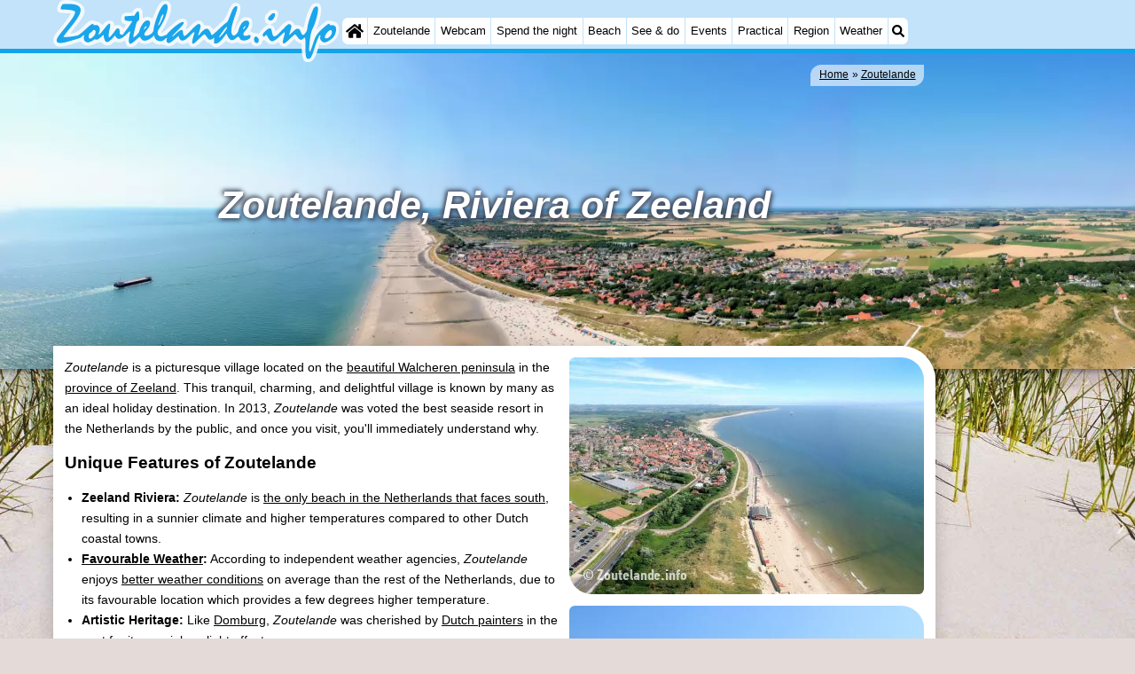

--- FILE ---
content_type: text/html; charset=utf-8
request_url: https://zoutelande.info/en/zoutelande.php
body_size: 13099
content:
<!DOCTYPE html>
<html lang="en">
<head>
<link rel="preconnect" href="https://myrs.pics/" crossorigin><link rel="dns-prefetch" href="https://myrs.pics/">
<meta charset="UTF-8">
<title>Zoutelande, Riviera of Zeeland</title>
<meta name="keywords" content="Zoutelande" />
<meta name="description" content="Zoutelande is a picturesque village located on the beautiful Walcheren peninsula in the province of Zeeland. This tranquil, charming, and delightful village is known by many as an ideal holiday destination. Zoutelande is the only beach in the Netherlands that faces south, resulting in a sunnier climate and higher temperatures compared to other Dutch coastal towns." />
<link rel="canonical" href="https://zoutelande.info/en/zoutelande.php">
<link rel="alternate" hreflang="nl" href="https://zoutelande.info/nl/zoutelande.php" />
<link rel="alternate" hreflang="nl-nl" href="https://zoutelande.info/nl/zoutelande.php" />
<link rel="alternate" hreflang="nl-be" href="https://zoutelande.info/nl/zoutelande.php" />
<link rel="alternate" hreflang="de" href="https://zoutelande.info/de/zoutelande.php" />
<link rel="alternate" hreflang="de-de" href="https://zoutelande.info/de/zoutelande.php" />
<link rel="alternate" hreflang="en" href="https://zoutelande.info/en/zoutelande.php" />
<link rel="alternate" hreflang="fr" href="https://zoutelande.info/fr/zoutelande.php" />
<link rel="alternate" hreflang="fr-be" href="https://zoutelande.info/fr/zoutelande.php" />
<link rel="alternate" hreflang="x-default" href="https://zoutelande.info/nl/zoutelande.php" />
<style>@charset "UTF-8";:root{--heroheader:45vh;}.heroheader{position:absolute;left:0;right:0;margin:0 auto;box-shadow:0 3px 6px rgb(0 0 0 / 40%);background-image:url("[data-uri]");background-position:center;background-repeat:no-repeat;background-size:cover;height:calc(var(--heroheader) + 2rem);max-height:480px;min-height:250px;width:100%;max-width:1440px;}.heroheader picture img,picture.heroheader img{position:absolute;object-fit:cover;object-position:25%;height:100%;width:100%;}@media all and (min-width:480px){.heroheader{top:60px;}}#banner_rechts{margin-top:calc(var(--heroheader) + 1rem);z-index:18;position:relative;}@media all and (max-width:1024px){.heroheader{background-attachment:scroll;}}@media all and (max-width:480px){.heroheader{top:45px;}#parallax.content{margin-top:100px;}}#breadcrumbs{background-color:rgb(255 255 255 / 60%);padding:.2em .8em !important;border-radius:1em 0;display:inline-block;}.at-share-btn-elements a{margin-bottom:0 !important;}.content.bovenaan{height:var(--heroheader);max-height:440px;}.wikkel > .content{z-index:10;background:none;box-shadow:none;}.wikkel > .content ~ .content{background:#FFF;box-shadow:0 .3125rem 1.25rem rgba(0,0,0,.2);border:0 none;max-width:995px;height:auto;}.wikkel > .content ~ .banner_inline_klein{}.heroheader + .content h1{float:none;}.heroheader + .content h1 a{text-decoration:none;}.heroheader + .content picture:first-of-type:not(li picture) img{max-width:50%;}.content h1.hero,.content p.hero{text-align:inherit;}.content p.hero{max-width:400px;}.content h1.hero{display:grid;height:calc(100% - 1em);width:100%;margin:0;padding:var(--kader);align-items:unset;align-content:center;color:#FFF;border:none;font-size:2em;font-weight:bold;font-style:italic;text-align:center;font-size:clamp(2em,5vw,3em);text-shadow:2px 2px 5px rgb(57 62 79 / 95%),-2px -2px 5px rgb(57 62 79 / 95%);}.content p.hero{background-color:rgb(255 255 255 / 60%);padding:var(--kader);font-size:1.5em;border-radius:var(--radius) 0;}@media all and (max-width:480px){.content h1.hero{padding-top:0;}.content p.hero{margin:0;line-height:1.6;}}</style>
<style>@charset "UTF-8";:root{--kader:.8rem;--radius:calc(var(--kader)*2);--radius-groot:var(--radius);--radius-klein:calc(var(--radius)/4);--kader-klein:calc(var(--kader)/2);--kaderklein:calc(var(--kader)/2);}@media all and (max-width:480px){:root{--kader:.75rem;}}*{box-sizing:border-box;}html{-webkit-text-size-adjust:100%;}body{background-color:#E4DAD8;margin:0;padding:0;cursor:default;font-size:.9rem;font-family:-apple-system,BlinkMacSystemFont,"Segoe UI",Roboto,Oxygen-Sans,Ubuntu,Cantarell,"Helvetica Neue",sans-serif;color:#000;text-size-adjust:100%;line-height:1.6;}a{color:#000;}h2 a{cursor:pointer;text-decoration:none;}h1,h2,h3,h4{margin:var(--kader-klein) 0;line-height:1.5em;}h1{line-height:1.667em;margin:0;}h2{font-size:1.2rem;}h3,h4{font-size:.9rem;}h2 a{color:#223260;}img{max-width:100%;}[data-src]{background:#e0f4ff;}span.tekstblok{display:inline-block;}img[src*=".svg"],img[data-src*=".svg"],img[src*="myrs.pics/svg/"]{width:18px;height:18px;vertical-align:middle;margin:0 .2rem 0 0;}ul,ol,ul ul{padding-left:calc(var(--kader)*1.5);}dd{margin-inline-start:0;}.wikkel{margin:0 auto;max-width:995px;}.wikkel.inhoud,.wikkel.wrapper{margin:60px auto 0 auto;}@media all and (max-width:480px){.wikkel.inhoud,.wikkel.wrapper{margin:45px auto 0 auto;}}@media all and (min-width:1160px) and (max-width:1299px){.wikkel{max-width:1160px;}}@media all and (min-width:1300px){.wikkel{max-width:1300px;}#banner_rechts{max-width:300px !important;min-height:600px;}}.b-plaats{overflow:hidden;position:absolute;}script.b-lazy[data-src]{display:inline-block;position:absolute;left:0;top:0;}.onder-de-vouw{overflow:hidden;position:absolute;left:0;top:120%;top:80%;}.clearfloat{clear:both;}.clearright{clear:right;}.clearleft{clear:left;}.clearfloat,.clearright,.clearleft{height:0;margin:0;padding:0;font-size:0.000rem;line-height:0;}img[src$="spinner.svg"]{animation:spin 1s linear infinite;-webkit-animation:spin 1s linear infinite;max-width:2em;height:2em;}@-webkit-keyframes spin{0%{-webkit-transform:rotate(0deg);}100%{-webkit-transform:rotate(360deg);}}@keyframes spin{0%{transform:rotate(0deg);}100%{transform:rotate(360deg);}}img,a img{border:0 none;}.padding_right{padding-right:var(--kader-klein);}.padding_left{padding-left:var(--kader-klein);}img.photo,canvas.grafiek{width:400px;height:auto;float:right;clear:right;margin:0 0 var(--kader) var(--kader-klein);padding:0;border-radius:var(--radius-klein) var(--radius);}@media (min-width:481px) and (max-width:900px){img.photo,canvas.grafiek{max-width:70%;}}img.photo[data-src]{height:267px;}@media all and (max-width:480px){img.photo[data-src]{height:206px;}}img.inline{margin:0 0 var(--kader) 0;padding:0;border:0 none;border-radius:var(--radius-klein);max-width:555px;}.content{display:block;position:relative;float:left;margin:0 0 var(--kader-klein) 0;background:#FFF;border:0 none;border-radius:0 calc(var(--radius) + var(--kader)) 0 var(--radius);width:100%;max-width:995px;padding:var(--kader) var(--kader) 0 var(--kader);}.content.bovenaan{border-radius:0 var(--radius);}.content p{margin:0 0 var(--kader) 0;word-break:break-word;}@media(min-width:995px){.content{box-shadow:0 .3125rem 1.25rem rgba(0,0,0,.2);}}.content.blanco{margin:0;padding:0;border:none;border-radius:0;background:none;box-shadow:none;}#paginaeinde{background:#FFF;}#blauwe_onderbalk{position:relative;min-height:42px;width:100%;display:inline-block;background:#c2e3f9;border-top:5px solid #12A3EB;}#breadcrumbs{font-size:smaller;}ol.breadcrumb{list-style:none;padding:0;margin:0;}ol.breadcrumb li{display:inline-block;margin:0;}ol.breadcrumb li + li:before{content:"\00BB\00A0";margin-left:.3em;}@media(min-width:1025px){#breadcrumbs{float:right;}}#nav_bovenaan,#nav_onderaan{font-size:x-small;float:left;}.addthis_inline_share_toolbox_wmmr,.addthis_sharing_toolbox{clear:both;float:left;}#blauwe_onderbalk .table div{padding:var(--kader-klein) 0 0 0;}#blauwe_onderbalk #nav_onderaan{vertical-align:middle;padding:0 0 0 var(--kader-klein);}#page_navigation{width:100%;padding:1.8rem 0;text-align:center;}#menu-onderaan{margin:0 0 var(--kader) 0;columns:4 140px;}#menu-onderaan b{display:block;border-top:1px solid #666;color:#666;text-transform:uppercase;}#menu-onderaan a{display:block;color:#666;text-decoration:none;padding:4px 0;line-height:initial;}@media (pointer:fine){#menu-onderaan a:hover{color:#FFF;background-color:#12A3EB;}}footer{font-size:x-small;border-top:1px solid #000;padding:var(--kader) 0;}footer a{color:#223260;text-decoration:none;}#banner_top,#banner_bottom,#banner_inline,.banner_inline{max-height:350px;margin:0 0 var(--kader-klein) 0;}.banner_inline_klein{margin:0 0 var(--kader-klein) 0;max-width:980px;min-height:60px;}@media(min-width:800px){.banner_inline_klein{min-height:90px;}}#banner_rechts{float:right;min-height:100px;width:100%;max-width:160px;}@media all and (max-width:1159px){#banner_rechts{visibility:hidden;display:none;}}a[href^="https://maps.google.com/?q="]::before,a[href^="https://www.google.com/maps/?q="]::before,a[href^="https://google.com/maps/?q="]::before{content:url("https://myrs.pics/svg/map-marker-orange.svg");display:inline-block;width:13px;height:18px;margin:0 .2rem 0 0;vertical-align:text-top;}a[href^="https://www.google.com/maps/?q="].parkeren::before,a[href^="https://google.com/maps/?q="].parkeren::before,.icoon.parkeren::before{content:url("https://myrs.pics/svg/parkeren.svg");display:inline-block;width:18px;height:18px;margin:0 .2rem 0 0;vertical-align:text-top;}a[href^="https://www.google.com/maps/?q="].route::before,a[href^="https://google.com/maps/?q="].route::before,.icoon.route::before{content:url(https://myrs.pics/svg/route-kleur.svg?v=2);display:inline-block;width:29px;height:19px;margin:0 .2rem 0 0;vertical-align:text-top;}a[href^="https://maps.google.com/?q="],a[href^="https://www.google.com/maps/?q="],a[href^="https://google.com/maps/?q="]{white-space:nowrap;}.map_overview{width:100%;min-height:500px;margin:0 0 var(--kader) 0;padding:0;border-radius:var(--radius-klein) var(--radius-klein) var(--radius-klein) calc(var(--radius) - var(--kader));border:none;background-color:#B8D9FE;}@media all and (max-width:480px) and (max-height:458px){.map_overview{min-height:250px;}}@media all and (max-width:480px) and (min-height:459px){.map_overview{min-height:300px;}}@media all and (max-width:480px) and (min-height:558px){.map_overview{min-height:400px;}}@media all and (max-width:480px) and (min-height:627px){.map_overview{min-height:460px;}}.kolommen{-webkit-columns:3 215px;-moz-columns:3 215px;columns:3 215px;-webkit-column-rule:1px dotted #c2e3f9;-moz-column-rule:1px dotted #c2e3f9;column-rule:1px dotted #c2e3f9;}.kolommen ul,.kolommen ul ul{margin:0;}.kolommen ul{list-style-position:outside;}.kolommen ul ul{padding-inline-start:var(--kader);}.tegel .kolommen ul{padding:0;}.kolommen.twee{-webkit-columns:2 215px;-moz-columns:2 215px;columns:2 215px;}.kolommen.lokaal{margin:0 0 var(--kader) 19px;}.kolommen.lokaal ul{padding:0 18px;}.kolommen.lokaal .break-inside:first-child h3,.kolommen.lokaal .break-inside:first-child h4{margin-top:0;}.break-inside{-webkit-column-break-inside:avoid;page-break-inside:avoid;break-inside:avoid;}@media(min-width:801px){.hide_above_tablet{display:none !important;}}@media(min-width:481px){.hide_above_mobile,.hide_on_desktop{display:none !important;visibility:hidden !important;}#blauwe_desk_bovenbalk{position:fixed;top:0;left:0;z-index:20;width:100%;background:#c2e3f9;border-bottom:5px solid #12A3EB;height:60px;display:inline-block;}#blauwe_mob_bovenbalk,#blauwe_mob_bovenbalk img{display:none;}.vertical-middle,.menu_cell{display:table-cell;vertical-align:middle;height:60px;}#menu{font-size:.8rem;}#menu .top:first-child{border-radius:var(--radius-klein) 0 0 var(--radius-klein);}#menu .top#menu_search_svg{border-radius:0 var(--radius-klein) var(--radius-klein) 0;}#menu #logo img{max-height:60px;max-width:245px;float:left;margin:0 .2em 0 0;}#menu #logo img[src*=".svg"]{height:60px;width:unset;}#menu #logo img[src*="https://myrs.pics/img/domburg/title.svg"]{height:70px;max-height:unset;width:unset;max-width:435px;}@media all and (min-width:1160px){#menu #logo img[src*=".svg"]{height:70px;max-height:unset;width:unset;max-width:435px;}}#menu a#logo{padding:0;}#menu a{display:block;color:#000;text-decoration:none;padding:.3rem .35rem;}#menu a:hover{background-color:#12A3EB;color:#FFF;}#menu .top{background-color:#FFF;float:left;margin:0 1px 0 0;}#menu .sub{padding:0;position:absolute;box-shadow:0 .2rem .2rem .0rem #000;display:none;background-color:#FFF;z-index:30;float:none;width:auto;min-width:120px;}#menu a:hover + .sub,#menu .sub:hover{display:block;}}@media all and (max-width:480px){#banner_bottom,#banner_inline,.banner_inline{max-height:inherit;}.advertentie-bovenaan ~ h1{margin-top:var(--kader-klein);}#blauwe_mob_bovenbalk{position:fixed;top:0;left:0;z-index:20;width:100%;height:45px;transition:all 0.3s ease;background:#c2e3f9;border-bottom:5px solid #12A3EB;}#blauwe_mob_bovenbalk #moblogo img{max-width:230px;max-height:45px;margin:0 .2rem 0 0;float:right;display:block;width:unset;}#blauwe_mob_bovenbalk #moblogo img[src*=".svg"]{height:55px;max-height:unset;width:unset;max-width:calc(100% - 90px);}#blauwe_mob_bovenbalk a.close-menu{display:none;}#menu{position:fixed;top:0;height:100%;transition:all 0.4s ease-in-out;width:0;overflow-y:auto;border:none;z-index:20;}}@media(min-width:481px){html{scroll-padding-top:calc(60px + var(--kader-klein));}.verzonden{margin:var(--kader) 15rem;}#menu_home_svg{background:#FFF url('https://myrs.pics/svg/home.svg') center center/20px no-repeat;width:28px;}#menu_home_svg a:hover{background:#12A3EB url('https://myrs.pics/svg/home-white.svg') center center/20px no-repeat;}#menu_search_svg{background:#FFF url('https://myrs.pics/svg/search.svg') center center/14px no-repeat;width:22px;}#menu_search_svg a:hover{background:#12A3EB url('https://myrs.pics/svg/search-white.svg') center center/14px no-repeat;}}@media all and (max-width:800px){.hide_below_tablet{display:none !important;visibility:hidden !important;}}@media all and (max-width:480px){body{line-height:2.0;font-size:.95rem;}.svg-list > li{background-position-y:6px;}h1{border-top:1px solid #c2e3f9;text-align:left;clear:left;font-size:1.8rem;line-height:1.667em;margin:0;}.content.bovenaan h1::after,h1::after,h1:after{content:"";clear:both;display:table;}html{scroll-padding-top:calc(45px + var(--kader-klein))}.hide_on_mobile,#menu #logo,#banner_rechts{display:none !important;visibility:hidden !important;}.mobile_seperator{padding:45px 0 0 0;}a.open-menu,a.close-menu{position:absolute;top:0px;min-width:40px;height:40px;padding:2.5px 5px;}a.open-menu:before,a.close-menu:before,a.open-menu div,a.close-menu div,a.open-menu:after,a.close-menu:after{background-color:#12A3EB;border-radius:var(--radius-klein);content:'';display:block;height:5px;margin:5px 0;transition:all .2s ease-in-out;}a.close-menu:before{transform:translateY(5px) rotate(-20deg);}a.close-menu div{transform:scale(0);}a.close-menu:after{transform:translateY(-5px) rotate(20deg);}#menu:after{position:absolute;top:0;right:0;height:100%;transition:all 0.4s ease-in-out;content:"";}#menu:target{width:75%;border-right:.6rem #FFF solid;box-shadow:.8rem 0 .8rem -.8rem #666;}#menu:target + #blauwe_mob_bovenbalk{left:75%;}#menu:target + #blauwe_mob_bovenbalk a.open-menu{display:none;transition-duration:2s;transform:rotate(45deg);transform-origin:center center;}#menu:target + #blauwe_mob_bovenbalk a.close-menu{display:block;}#menu a{display:block;padding:0 .8rem;height:45px;line-height:45px;border-bottom:1px #FFF solid;text-decoration:none;color:#FFF;background-color:#12A3EB;}#menu .sub a{color:#000;background:#c2e3f9;}#blauwe_mob_bovenbalk #title_search_svg{background:url('https://myrs.pics/svg/search-blue.svg') center center/24px no-repeat;width:40px;height:40px;position:absolute;left:40px;text-decoration:none;}img.photo,canvas.grafiek{width:100%;margin-left:0;}img.inline{max-width:100%;}.content{min-width:320px;}#menu-onderaan{min-width:320px;padding:0 var(--kader-klein);}footer,#blauwe_onderbalk{text-align:center;}#blauwe_onderbalk .table{width:100%;font-size:1rem;}#nav_bovenaan,#nav_onderaan{font-size:1rem;}footer img{width:4rem;}}@media all and (min-width:1040px){body:after{content:"";position:fixed;top:0;height:100vh;left:0;right:0;z-index:-1;background:#E4DAD8 url(https://myrs.pics/img/background.jpg) center top;background-size:cover;}body.amsterdam:after{background-image:url('https://myrs.pics/img/amsterdam/background_amsterdam.jpg');}}input[type=search]{background:#FFF url(https://myrs.pics/svg/search.svg) no-repeat 0.4em center / 1.2em;border-radius:var(--radius);border:#c2e3f9 1px solid;box-shadow:inset 0px 2px 1px -1px rgba(0,0,0,0.2),inset 0px 1px 1px 0px rgba(0,0,0,0.14),inset 0px 1px 3px 0px rgba(0,0,0,0.12);font-size:.9rem;color:#223260;-webkit-appearance:none;-moz-appearance:none;appearance:none;padding:.3em .6em .3em 1.8em;max-width:95%;}.genummerd{background:rgb(222 81 71);background:-webkit-linear-gradient(rgb(222 81 71) 0%,rgb(179 78 71) 100%);background:-o-linear-gradient(rgb(222 81 71) 0%,rgb(179 78 71) 100%);background:linear-gradient(rgb(222 81 71) 0%,rgb(179 78 71) 100%);margin:0 calc(var(--kader)/2) 0 0;box-shadow:inset 3px 5px 3px -1px rgba(0,0,0,0.2);float:left;width:calc(var(--kader)*3);min-width:calc(var(--kader)*3);height:calc(var(--kader)*3);color:#FFF;font-size:calc(var(--kader)*1.5);font-weight:bold;border-radius:50%;display:flex;align-items:center;justify-content:center;}.accent_blauw{background-color:#c2e3f9;padding:var(--kader) var(--kader-klein);border-radius:var(--radius);text-align:center;box-shadow:0px 2px 1px -1px rgb(0 0 0 / 20%),0px 1px 1px 0px rgb(0 0 0 / 14%),0px 1px 3px 0px rgb(0 0 0 / 12%);margin-bottom:var(--kader);}.accent_blauw + .accent_blauw{margin-top:var(--kader);}@media all and (max-width:480px){.accent_blauw{padding:var(--kader-klein) calc(var(--kader-klein)/2);}.accent_blauw + .accent_blauw{margin-top:var(--kader-klein);}.accent_blauw .button,.accent_blauw .button.zoekvind{padding-top:0;padding-bottom:0;}.accent_blauw .button.zoekvind{min-width:50%;min-height:unset;}}.accent_blauw span.genummerd{margin-left:var(--kader-klein);}.accent_blauw .subfilter{border-bottom:1px solid #FFF;margin:0 0 var(--kader-klein) 0;padding:0 0 var(--kader-klein) 0;}.accent_blauw select,.accent_blauw input{height:34px;}.accent_blauw.flex{text-align:unset;display:flex;align-items:center;}.buitenradius_accent_blauw{border-radius:calc(var(--radius) + var(--kader));}</style>
<link rel="apple-touch-icon" sizes="180x180" href="https://myrs.pics/icons/apple-touch-icon.png">
<link rel="icon" type="image/png" sizes="32x32" href="https://myrs.pics/icons/favicon-32x32.png">
<link rel="icon" type="image/png" sizes="16x16" href="https://myrs.pics/icons/favicon-16x16.png">
<link rel="manifest" href="/site.webmanifest">
<link rel="mask-icon" href="https://myrs.pics/icons/safari-pinned-tab.svg" color="#5bbad5">
<link rel="shortcut icon" href="https://myrs.pics/icons/favicon.ico">
<meta name="msapplication-TileColor" content="#da532c">
<meta name="msapplication-config" content="https://myrs.pics/icons/browserconfig.xml">
<meta name="theme-color" content="#ffffff">
<meta name="referrer" content="strict-origin-when-cross-origin" />
<meta name="viewport" content="width=device-width, initial-scale=1" />
<meta name="format-detection" content="address=no">
<script>window.google_analytics_uacct = "UA-724817-54";</script>
</head>
<body oncontextmenu="return false" onselectstart="return false" ondragstart="return false">
<div id="blauwe_desk_bovenbalk" role="navigation" aria-labelledby="bovenaan">
<div class="wikkel" id="menu">
<div class="vertical-middle menu_cell"><a href="/en/" id="logo" target="_parent"><img src="https://myrs.pics/img/zoutelande/title.svg" width="245" height="53" alt="Zoutelande"></a></div>
<div class="vertical-middle menu_cell">
<div class="top" id="menu_home_svg"><a href="/en/" target="_parent" aria-label="Home"><span class="hide_on_desktop">Home</span>&nbsp;</a></div>
<div class="top"><a href="/en/zoutelande.php">Zoutelande</a>
<div class="sub">
<a href="/en/tips.php">Tips</a>
<a href="/en/kids.php">For kids</a>
</div></div>
<div class="top"><a href="/en/webcam.php">Webcam</a>
<div class="sub">
<a href="/en/webcam.php">Webcam Langstraat</a>
<a href="/en/webcam-strand.php">Webcam Beach</a>
</div></div>
<div class="top"><a href="/en/map.php">Spend the night</a>
<div class="sub">
<a href="/en/cat/apartments/">Apartments</a><a href="/en/cat/apartments/?park=aparthotel-zoutelande">- Aparthotel Zoutelande</a><a href="/en/cat/apartments/?park=duinoord-duinweg">- Duinoord</a><a href="/en/cat/apartments/?park=kurhaus-zoutelande">- Kurhaus</a><a href="/en/cat/apartments/?park=soutelande">- Residentie Soutelande</a><a href="/en/cat/bed-and-breakfasts/">Bed (and breakfasts)</a><a href="/en/cat/campsites/">Campsites</a><a href="/en/cat/cottages/">Cottages</a><a href="/en/cat/cottages/?park=ruiser">- De Ruiser</a><a href="/en/cat/cottages/?park=de-zandput">- De Zandput</a><a href="/en/cat/cottages/?park=duinzicht">- Duinzicht</a><a href="/en/cat/cottages/?park=kustlicht">- Kustlicht</a><a href="/en/cat/cottages/?park=meerpaal">- Meerpaal</a><a href="/en/cat/cottages/?park=valkenisse">- Strandcamping Valkenisse</a><a href="/en/cat/cottages/?park=zee-bos-duin">- Zee, Bos en Duin</a><a href="/en/cat/hotels/">Hotels</a><a href="/en/lastminutes-offers.php">Lastminutes</a>
</div></div>
<div class="top"><a href="/en/beach.php">Beach</a></div>
<div class="top"><a href="/en/cat/sights/">See & do</a>
<div class="sub">
<div class="menu_ziendoen"><a href="/en/cat/museums/">- Museums</a><a href="/en/cat/galleries/">- Galleries</a><a href="/en/cat/monuments/">- Monuments</a><a href="/en/cat/churches/">- Churches</a><a href="/en/cat/lighthouses/">- Lighthouses</a><a href="/en/cat/observation-points/">- Observation points</a></div><div class="break-inside"><a href="/en/cat/attractions/">Attractions</a><a href="/en/cat/playgrounds/">- Playgrounds</a><a href="/en/cat/indoor-playgrounds/">- Indoor playgrounds</a><a href="/en/cat/bowling-centres/">- Bowling centres</a><a href="/en/cat/wellness-centers/">Wellness centers</a><a href="/en/cat/villages-cities/">Villages & Cities</a><a href="/en/cat/nature/">Nature</a><a href="/en/cat/guided-tours/">Guided tours</a></div><div class="break-inside"><a href="/en/cat/sports/">Sports</a><a href="/en/cat/swimming-pools/">- Swimming pools</a><a href="/en/cat/horse-riding/">- Horse riding</a><a href="/en/cat/golf-courses/">- Golf courses</a></div>
<a href="/en/sportfishing.php">- Sportfishing</a>  
<a href="/en/food-and-beverages.php">Food & Beverages</a>
</div></div>
<div class="top"><a href="/en/events.php">Events</a>
<div class="sub">
<a href="/en/ringriding.php">Ring riding</a>
</div></div>
<div class="top"><a href="/en/forum/">Practical</a>
<div class="sub">
<a href="/en/forum/">Forum</a>
<a href="/en/route.php">Route</a>    
<a href="/en/parking.php">- Parking</a>    
<a href="/en/medical-addresses.php">Medical addresses</a>
</div></div>
<div class="top"><a href="/en/walcheren.php">Region</a>
<div class="sub">
<div class="menu_dagtrips"><a href="/en/zeeland.php">Zeeland</a><a href="https://renesse.com/en/schouwen-duiveland.php" target="_blank">Schouwen-Duiveland</a><a href="https://renesse.com/en/renesse.php" target="_blank">- Renesse</a><a href="https://renesse.com/en/brouwershaven.php" target="_blank">- Brouwershaven</a><a href="https://renesse.com/en/bruinisse.php" target="_blank">- Bruinisse</a><a href="https://renesse.com/en/zierikzee.php" target="_blank">- Zierikzee</a><a href="https://renesse.com/en/oosterschelde.php" target="_blank">- Nature Oosterschelde</a><a href="https://burghhaamstede.com/en/burgh-haamstede.php" target="_blank">- Burgh Haamstede</a><a href="https://burghhaamstede.com/en/kop-van-schouwen.php" target="_blank">- Nature Kop van Schouwen</a></div><div class="break-inside">
<a href="/en/walcheren.php">Walcheren</a><a href="https://vlissingen.com/en/veere.php" target="_blank">- Veere</a><a href="https://oostkapelle.net/en/oranjezon.php" target="_blank">- Nature Oranjezon</a><a href="https://oostkapelle.net/en/oostkapelle.php" target="_blank">- Oostkapelle</a><a href="https://domburg.com/en/de-manteling.php" target="_blank">- Nature de Mantelingen</a><a href="https://domburg.com/en/domburg.php" target="_blank">- Domburg</a></div><div class="break-inside"><a href="https://zoutelande.info/en/westkapelle.php" target="_blank">- Westkapelle</a><a href="https://zoutelande.info/en/nollebos-westduin-vebenabos-kaapduinen.php" target="_blank">- Nature Walcherse bos</a><a href="https://dishoek.com/en/dishoek.php" target="_blank">- Dishoek</a><a href="https://vlissingen.com/en/vlissingen.php" target="_blank">- Vlissingen</a><a href="https://vlissingen.com/en/middelburg.php" target="_blank">- Middelburg</a></div><div class="break-inside">
<a href="https://cadzand.org/en/zeeuws-vlaanderen.php" target="_blank">Zeeuws-Vlaanderen</a> <a href="https://nieuwvliet.org/en/nieuwvliet.php" target="_blank">- Nieuwvliet</a><a href="https://cadzand.org/en/sluis.php" target="_blank">- Sluis</a><a href="https://cadzand.org/en/cadzand.php">- Cadzand</a><a href="https://cadzand.org/en/zwin.php" target="_blank">- Nature Het Zwin</a></div>
</div></div>
<div class="top"><a href="/en/weather.php">Weather</a></div>
<div class="top hide_on_mobile" id="menu_search_svg"><a href="/en/search.php" aria-label="Search">&nbsp;</a>
<div class="sub" style="padding:.8em;">
<form action="/en/search.php"><input name="q" id="sitesearch" type="search" placeholder="Search on..."><label for="sitesearch">&nbsp;</label></form>
</div></div>
<div class="top hide_on_desktop"><a href="/en/contact-welkom.php">Contact us</a></div>
</div>
</div>
<div id="blauwe_mob_bovenbalk">
<a href="#menu" class="open-menu"><div></div></a>
<a href="#" class="close-menu"><div></div></a>
<a href="/en/search.php" id="title_search_svg">&nbsp;</a>    
<a href="/en/" id="moblogo" target="_parent"><img src="https://myrs.pics/img/zoutelande/title.svg" width="208" height="45" alt="Klein logo - Zoutelande"></a>
</div>  
</div>
<div class="wikkel inhoud wrapper">
<div id="banner_rechts"><ins class="adsbygoogle" style="display:block" data-ad-client="ca-pub-2873313539891721" data-ad-slot="4049228514" data-ad-format="auto" data-full-width-responsive="true"></ins><script>(adsbygoogle = window.adsbygoogle || []).push({});</script></div>
<div class="content bovenaan" role="main">
<nav aria-label="breadcrumb" id="breadcrumbs"><ol class="breadcrumb" itemscope itemtype="https://schema.org/BreadcrumbList"><li itemprop="itemListElement" itemscope itemtype="https://schema.org/ListItem"><a itemprop="item" href="/en/"><span itemprop="name">Home</span></a><meta itemprop="position" content="1"></li><li itemprop="itemListElement" itemscope itemtype="https://schema.org/ListItem"><a itemprop="item" href="/en/zoutelande.php"><span itemprop="name">Zoutelande</span></a><meta itemprop="position" content="2"></li></ol></nav>
<h1 class="hero">Zoutelande,<br> Riviera of Zeeland</h1>
</div>
<picture class="heroheader">
<source media="(max-width: 480px)" srcset="https://myrs.pics/img/zoutelande/zoutelande-hero-home@m.webp" type="image/webp">
<source srcset="https://myrs.pics/img/zoutelande/zoutelande-hero-home.webp 1x, https://myrs.pics/img/zoutelande/zoutelande-hero-home@2.webp 2x" type="image/webp">
<img width="1440" height="480" src="https://myrs.pics/img/zoutelande/zoutelande-hero-home.jpg" alt="Zoutelande">
</picture>
<div class="content"> 
<picture>
<source data-srcset="https://myrs.pics/img/zoutelande/zoutelande-1.webp?d=0618 1x, https://myrs.pics/img/zoutelande/zoutelande-1@2.webp?d=0618 2x" type="image/webp">
<img width="400" height="267" loading="lazy" decoding="async" src="https://myrs.pics/img/zoutelande/zoutelande-1.jpg?d=0618" alt="Luchtfoto Zoutelande" class="photo">
</picture>
<p><em>Zoutelande</em> is a picturesque village located on the <a href="walcheren.php">beautiful Walcheren peninsula</a> in the <a href="zeeland.php">province of Zeeland</a>. This tranquil, charming, and delightful village is known by many as an ideal holiday destination. In 2013, <em>Zoutelande</em> was voted the best seaside resort in the Netherlands by the public, and once you visit, you'll immediately understand why.</p>
<picture>
<source data-srcset="https://myrs.pics/img/zoutelande/zoutelande_1907-2.webp 1x, https://myrs.pics/img/zoutelande/zoutelande_1907-2@1.5.webp 1.5x" type="image/webp">
<img width="400" height="267" loading="lazy" decoding="async" src="https://myrs.pics/img/zoutelande/zoutelande_1907-2.jpg" alt="Zoutelande Vlaggen op de dijk" class="photo">
</picture>
<h2>Unique Features of Zoutelande</h2>
<ul>
<li><b>Zeeland Riviera:</b> <em>Zoutelande</em> is <a href="/en/beach.php">the only beach in the Netherlands that faces south</a>, resulting in a sunnier climate and higher temperatures compared to other Dutch coastal towns.</li>
<li><b><a href="/en/weather.php">Favourable Weather</a>:</b> According to independent weather agencies, <em>Zoutelande</em> enjoys <a href="/en/weather.php">better weather conditions</a> on average than the rest of the Netherlands, due to its favourable location which provides a few degrees higher temperature.</li>
<li><b>Artistic Heritage:</b> Like <a href="https://domburg.com/en/domburg.php" target="_blank">Domburg</a>, <em>Zoutelande</em> was cherished by <a href="https://zoutelande.info/en/ferdinand-hart-nibbrig.php">Dutch painters</a> in the past for its special sunlight effects.</li>
<li><b><a href="https://zoutelande.info/en/nollebos-westduin-vebenabos-kaapduinen.php">Nature Protection</a>:</b> Only <a href="https://zoutelande.info/en/nollebos-westduin-vebenabos-kaapduinen.php">a narrow row of dunes</a> and a dyke separate the village from the waters of the <em>Westerschelde</em>, providing unique natural protection and beautiful views.</li>
</ul>
</div><div class="clearleft"></div><ins class="adsbygoogle banner_inline_klein" style="display:block" data-full-width-responsive="true" data-ad-client="ca-pub-2873313539891721" data-ad-slot="4049228514"></ins><script>(adsbygoogle = window.adsbygoogle || []).push({});</script><div class="content">
<picture>
<source data-srcset="https://myrs.pics/img/zoutelande/strand_zoutelande_1808-4.webp 1x, https://myrs.pics/img/zoutelande/strand_zoutelande_1808-4@1.5.webp 1.5x" type="image/webp">
<img width="400" height="267" loading="lazy" decoding="async" src="https://myrs.pics/img/zoutelande/strand_zoutelande_1808-4.jpg" alt="Valkenisse" class="photo">
</picture>
<h2>The Beach of Zoutelande</h2>
<p>The <a href="/en/beach.php">beach of <em>Zoutelande</em></a> is one of the highlights of this seaside resort.</p>
<ul>
<li><b>Family-Friendly:</b> <a href="https://zoutelande.info/en/nollebos-westduin-vebenabos-kaapduinen.php">Wide dunes</a> and a unique promenade make the beach ideal for families.</li>
<li><b>Beach Length:</b> <a href="/en/beach.php">The beach</a> stretches for five kilometers and is protected by the <a href="/en/uitkijkpunt/9196/duintop-zoutelande.html">highest dunes in the area</a>.</li>
<li>
<picture>
<source media="(max-width: 380px)" data-srcset="https://myrs.pics/img/blauwe-vlag-strand.webp?d=0611" type="image/webp">
<source data-srcset="https://myrs.pics/img/blauwe-vlag-strand.webp?d=0611 1x, https://myrs.pics/img/blauwe-vlag-strand@2.webp?d=0611 2x" type="image/webp">
<img width="400" height="267" loading="lazy" decoding="async" src="https://myrs.pics/img/blauwe-vlag-strand.jpg?d=0611" alt="Blauwe Vlag Stand" class="photo hide_above_tablet">
</picture>
<b>Blue Flag:</b> The beach has been awarded a <em><a href="/en/faq/beach.html#wat-betekent-de-blauwe-vlag-op-het-strand">‘Blue Flag’</a></em>, meaning it is clean, hygienic, and equipped with excellent facilities.</li>
<li><b><a href="/en/faq/beach.html#rolstoelvriendelijke-toegang-naar-het-strand-van-zoutelande">Accessibility</a>:</b> <a href="/en/beach.php">The beach</a> is even <a href="/en/faq/beach.html#rolstoelvriendelijke-toegang-naar-het-strand-van-zoutelande">accessible for wheelchairs and prams</a>, allowing everyone to enjoy the sun and sea.</li>
<li><b>Facilities:</b> Sunbathers will find everything they need on the well-maintained <a href="/en/beach.php">white sandy beaches</a>, including showers, toilets, changing rooms, and first aid posts.</li>
</ul>
<picture>
<source data-srcset="https://myrs.pics/img/zoutelande/zoutelande_1808-1.webp 1x, https://myrs.pics/img/zoutelande/zoutelande_1808-1@1.5.webp 1.5x" type="image/webp">
<img width="400" height="267" loading="lazy" decoding="async" src="https://myrs.pics/img/zoutelande/zoutelande_1808-1.jpg" alt="Langstraat" class="photo">
</picture>
<h2>The Village of Zoutelande</h2>
<p>Zoutelande offers much more than just a beautiful beach.</p>
<ul>
<li><b>Cosy Terraces and Shops:</b> Right behind the beach and dunes, cosy terraces, shops, cafes, and restaurants await your visit.</li>
<li><b>Lively Centre:</b> The <em>Langstraat</em> is the main street of <em>Zoutelande</em> and the centre is a great place to shop and enjoy the sun on one of the many terraces.</li>
<li><b>Tourist Attraction:</b> In the summer, <em>Zoutelande</em> comes to full bloom, with entire streets dedicated to tourists spending their holidays here.</li>
</ul>
</div><div class="clearleft"></div><ins class="adsbygoogle banner_inline_klein" style="display:block" data-full-width-responsive="true" data-ad-client="ca-pub-2873313539891721" data-ad-slot="4049228514"></ins><script>(adsbygoogle = window.adsbygoogle || []).push({});</script><div class="content">
<img width="400" height="267" loading="lazy" decoding="async" src="https://myrs.pics/img/zoutelande/zoutelande_1907-1.jpg" alt="Zoutelande" class="photo">
<h2>Attractions in and around Zoutelande</h2>
<p><em>Zoutelande</em> and its surroundings offer <a href="/en/cat/bezienswaardigheden/">a range of attractions</a> to make your holiday a success.</p>
<ul>
<li><b>Beaches and Dunes:</b> <a href="/en/beach.php">Beautiful, clean, large beaches</a> and stunning dunes are a major part of the attractions.</li>
<li><b>Polder Landscape:</b> The tranquil polder landscape provides a serene environment to explore.</li>
<li><b><a href="/en/events.php">Summer Events</a>:</b> In the summer, there are various attractions, <a href="/en/events.php">events</a>, and <a href="/en/event/160/markt-in-zoutelande.html">summer markets</a> that are definitely worth a visit.</li>
<li><b>Historical Places:</b>
<ul>
<li><b><a href="https://domburg.com/en/domburg.php" target="_blank">Domburg</a>:</b> A beloved seaside town where the elite once stayed and <a href="https://domburg.com/en/mondriaan.php" target="_blank">artists settled</a>.</li>
<li><picture>
<source media="(max-width: 380px)" data-srcset="https://myrs.pics/img/vlissingen/veere-campveerse-toren.webp" type="image/webp">
<source data-srcset="https://myrs.pics/img/vlissingen/veere-campveerse-toren.webp 1x, https://myrs.pics/img/vlissingen/veere-campveerse-toren@2.webp 2x" type="image/webp">
<img width="400" height="267" class="photo hide_above_tablet" loading="lazy" decoding="async" src="https://myrs.pics/img/vlissingen/veere-campveerse-toren@2.webp" alt="Veere Campveerse Toren, Vlissingen">
</picture>
<b><a href="https://vlissingen.com/en/veere.php" target="_blank">Veere</a>:</b> A <a href="https://vlissingen.com/en/veere.php">small medieval village</a> where almost everything exudes a glorious past, with beautiful forts, monuments, and a marina on the <a href="https://vlissingen.com/en/natuur/9510/veerse-meer.html">Veerse Meer</a>.</li>
</ul>
</li>
<li>
<picture>
<source type="image/webp" srcset="https://myrs.pics/img/vlissingen/boulevard-evertsen-nollehoofd.webp?d=0719 1x, https://myrs.pics/img/vlissingen/boulevard-evertsen-nollehoofd@2.webp?d=0719 2x">
<img width="400" height="267" src="https://myrs.pics/img/vlissingen/boulevard-evertsen-nollehoofd.jpg?d=0719" alt="Boulevard-Evertsen / Nollehoofd, strand Vlissingen" class="photo">
</picture>
<b>Cities Within Reach:</b>
<ul>
<li><b><a href="https://vlissingen.com/en/vlissingen.php" target="_blank">Vlissingen</a>:</b> With a broad and long promenade, the city exudes a maritime atmosphere and offers stunning views of the <em>Westerschelde</em>.</li>
<li><picture>
<source media="(max-width: 380px)" data-srcset="https://myrs.pics/img/vlissingen/middelburg-abdij.webp" type="image/webp">
<source data-srcset="https://myrs.pics/img/vlissingen/middelburg-abdij.webp 1x, https://myrs.pics/img/vlissingen/middelburg-abdij@2.webp 2x" type="image/webp">
<img width="400" height="267" class="photo hide_above_mobile" loading="lazy" decoding="async" src="https://myrs.pics/img/vlissingen/middelburg-abdij@2.webp" alt="Middelburg Abdij, Vlissingen">
</picture><b><a href="https://vlissingen.com/en/middelburg.php" target="_blank">Middelburg</a>:</b> More than 1,000 monuments and a city walk that takes you to the most surprising places.</li>
</ul>
</li>
<li><b><a href="/en/cat/musea/">Museums and Culture</a>:</b> Visit the <a href="/en/museum/9109/polderhuis.html">Polderhuis</a> in <a href="/en/westkapelle.php">Westkapelle</a> for a dive into the region's history, or discover the <a href="/en/museum/9107/zeeland-museum.html">Zeeuws Museum</a> in <a href="https://vlissingen.com/en/middelburg.php" target="_blank">Middelburg</a>.</li>
</ul>
</div><div class="clearleft"></div><ins class="adsbygoogle banner_inline_klein" style="display:block" data-full-width-responsive="true" data-ad-client="ca-pub-2873313539891721" data-ad-slot="4049228514"></ins><script>(adsbygoogle = window.adsbygoogle || []).push({});</script><div class="content">
<picture>
<source data-srcset="https://myrs.pics/img/zoutelande/strand_zoutelande_1705-1.webp 1x, https://myrs.pics/img/zoutelande/strand_zoutelande_1705-1@1.5.webp 1.5x" type="image/webp">
<img width="400" height="267" loading="lazy" decoding="async" src="https://myrs.pics/img/zoutelande/strand_zoutelande_1705-1.jpg" alt="Zoutelande" class="photo">
</picture>
<h2>The Surroundings of Zoutelande</h2>
<p>The surroundings of <em>Zoutelande</em> offer numerous opportunities for walkers and cyclists.</p>
<ul>
<li><a href="/en/nature/10222/wasschappelse-bos-en-kreek.html"><picture><source media="(max-width: 380px)" srcset="https://myrs.pics/itm/zoutelande/10222-01-zoutelande.webp?p=212992" type="image/webp"><source type="image/webp" sizes="(max-width: 200px) 300px, 600px" srcset="https://myrs.pics/itm/zoutelande/10222-01-zoutelande.webp?p=212992 300w, https://myrs.pics/itm/zoutelande/10222-01-zoutelande@2.webp?p=212992 600w"><img src="https://myrs.pics/itm/zoutelande/10222-01-zoutelande.jpg?p=212992" alt="item 10222; 1" width="300" height="200" class="photo hide_above_tablet" loading="lazy" decoding="async"></picture></a><b>Walking and Cycling Routes:</b> Especially the <a href="https://zoutelande.info/en/nollebos-westduin-vebenabos-kaapduinen.php">area along the dunes</a> is worth it, with a walking path that runs almost uninterrupted from <em>Zoutelande</em> to <a href="https://vlissingen.com/en/vlissingen.php">Vlissingen</a>.</li>
<li><b>Beautiful Nature Area:</b> Within and <a href="https://zoutelande.info/en/nollebos-westduin-vebenabos-kaapduinen.php">between the dunes</a> and <a href="/en/beach.php">the beach</a> lies a beautiful nature area with picturesque villages, farms, heaths, fields, and narrow polder roads.</li>
<li><b>Garden of <a href="walcheren.php">Walcheren</a>:</b> This region is known as ‘the garden of Walcheren’ and offers various cycling routes.</li>
<li><picture>
<source media="(max-width: 380px)" data-srcset="https://myrs.pics/img/cadzand/strand_cadzand_1808-1.webp" type="image/webp">
<source data-srcset="https://myrs.pics/img/cadzand/strand_cadzand_1808-1.webp 1x, https://myrs.pics/img/cadzand/strand_cadzand_1808-1@2.webp 2x" type="image/webp">
<img width="400" height="267" class="photo hide_above_tablet" loading="lazy" decoding="async" src="https://myrs.pics/img/cadzand/strand_cadzand_1808-1@2.webp" alt="Strand Cadzand 1808 1, Cadzand">
</picture><b>Access to <a href="https://cadzand.org/en/zeeuws-vlaanderen.php" target="_blank">Zeeuws-Vlaanderen</a> and <a href="https://knokkeheist.com/en/west-vlaanderen.php" target="_blank">Flanders</a>:</b> You can travel from <em>Zoutelande</em> to <a href="https://cadzand.org/en/zeeuws-vlaanderen.php">Zeeuws-Vlaanderen</a> via the <a href="https://vlissingen.com/en/ferry-vlissingen-breskens.php">ferry from Vlissingen</a>, or visit the Flemish cities <a href="https://blankenberge.com/en/brugge.php" target="_blank">Bruges</a> and <a href="https://knokkeheist.com/en/gent.php" target="_blank">Ghent</a> by driving through the <em>Westerschelde tunnel</em>.</li>
</ul>
</div><div class="clearleft"></div><ins class="adsbygoogle banner_inline_klein" style="display:block" data-full-width-responsive="true" data-ad-client="ca-pub-2873313539891721" data-ad-slot="4049228514"></ins><script>(adsbygoogle = window.adsbygoogle || []).push({});</script><div class="content">
<h2>Culinary Delights</h2>
<p><em>Zoutelande</em> offers a wide range of dining options where you can enjoy delicious <a href="zeeland.php">Zeeland</a> dishes.</p>
<ul>
<li><b>Fish and Seafood:</b> Taste the fresh catch of the day in one of the many seafood restaurants.</li>
<li><picture>
<source media="(max-width: 380px)" data-srcset="https://myrs.pics/img/eten-en-drinken-1308-mosselen.webp" type="image/webp">
<source data-srcset="https://myrs.pics/img/eten-en-drinken-1308-mosselen.webp 1x, https://myrs.pics/img/eten-en-drinken-1308-mosselen@1.5.webp 2x" type="image/webp">
<img width="400" height="267" class="photo" loading="lazy" decoding="async" src="https://myrs.pics/img/eten-en-drinken-1308-mosselen@1.5.webp" alt="Eten En Drinken 1308 Mosselen, algemeen">
</picture><b>Local Specialties:</b> Try typical dishes such as mussels, oysters, and the famous Zeeuwse bolus.</li>
<li><b>Beach Pavilions:</b> Enjoy a meal with a sea view in one of the atmospheric beach pavilions.</li>
</ul>
</div><div class="clearleft"></div><ins class="adsbygoogle banner_inline_klein" style="display:block" data-full-width-responsive="true" data-ad-client="ca-pub-2873313539891721" data-ad-slot="4049228514"></ins><script>(adsbygoogle = window.adsbygoogle || []).push({});</script><div class="content">
<picture>
<source media="(max-width: 380px)" data-srcset="https://myrs.pics/img/oostkapelle/strand-duinweg.webp" type="image/webp">
<source data-srcset="https://myrs.pics/img/oostkapelle/strand-duinweg.webp 1x, https://myrs.pics/img/oostkapelle/strand-duinweg@2.webp 2x" type="image/webp">
<img width="400" height="267" class="photo" loading="lazy" decoding="async" src="https://myrs.pics/img/oostkapelle/strand-duinweg@2.webp" alt="Strand Duinweg, Oostkapelle">
</picture>
<h2><a href="tips.php">Tips</a> for Your Visit</h2>
<ul>
<li><a href="/en/monument/9219/oude-stadhuis-van-middelburg.html"><picture><source media="(max-width: 380px)" srcset="https://myrs.pics/itm/getyourguide/09219-01-getyourguide.webp?p=568019" type="image/webp"><source type="image/webp" sizes="(max-width: 200px) 300px, 600px" srcset="https://myrs.pics/itm/getyourguide/09219-01-getyourguide.webp?p=568019 300w, https://myrs.pics/itm/getyourguide/09219-01-getyourguide@2.webp?p=568019 600w"><img src="https://myrs.pics/itm/getyourguide/09219-01-getyourguide.jpg?p=568019" alt="item 9219; 1" width="300" height="200" class="photo" loading="lazy" decoding="async"></picture></a><b>Charming Seaside Resorts:</b> Visit the charming seaside resorts <a href="https://domburg.com/en/domburg.php" target="_blank">Domburg</a>, <a href="https://oostkapelle.net/en/oostkapelle.php" target="_blank">Oostkapelle</a>, or the <a href="https://vlissingen.com/en/veere.php" target="_blank">historic Veere</a> and <a href="https://vlissingen.com/en/middelburg.php" target="_blank">Middelburg</a> with many attractions.</li>
<li><b><a href="walcheren.php">Discover Walcheren</a>:</b> Via one of the many beautiful <a href="/en/cycling.php">cycling</a>, <a href="/en/hiking.php">walking</a>, <a href="/en/horseback-riding.php">riding</a>, and skating tours, you can discover <a href="walcheren.php">Walcheren</a> in a sporty way.</li>
<li><b>Beach Walks:</b> Take a refreshing <a href="/en/beach.php">long beach walk</a> to completely unwind.</li>
<li><picture>
<source media="(max-width: 380px)" data-srcset="https://myrs.pics/img/knokke-heist/gent-st-michels-bridge-2.webp" type="image/webp">
<source data-srcset="https://myrs.pics/img/knokke-heist/gent-st-michels-bridge-2.webp 1x, https://myrs.pics/img/knokke-heist/gent-st-michels-bridge-2@2.webp 2x" type="image/webp">
<img width="400" height="267" class="photo hide_above_tablet" loading="lazy" decoding="async" src="https://myrs.pics/img/knokke-heist/gent-st-michels-bridge-2@2.webp" alt="Gent St Michels Bridge 2, Knokke-Heist">
</picture><b><a href="https://knokkeheist.com/en/west-vlaanderen.php" target="_blank">Near Belgium</a>:</b> Belgium is just a stone's throw away, ideal for a day trip.</li>
</ul>
<p>Visit <em>Zoutelande</em> and discover for yourself why this beautiful village and its surroundings make the perfect holiday destination.</p>
<div class="clearfloat"></div>
</div>
<div class="clearfloat"></div><div id="banner_bottom"><ins class="adsbygoogle" style="display:block" data-full-width-responsive="true" data-ad-client="ca-pub-2873313539891721" data-ad-slot="4049228514" data-ad-format="auto" data-full-width-responsive="true"></ins><script>(adsbygoogle = window.adsbygoogle || []).push({});</script></div>
<div class="clearfloat"></div>
</div>
<div id="paginaeinde">
<div id="blauwe_onderbalk"></div>
<div class="wikkel">
<div id="menu-onderaan" class="kolommen" role="navigation" aria-labelledby="onderaan">
<a href="/en/" target="_parent" aria-label="Home">Home</a>
<b>General</b>
<a href="/en/zoutelande.php">Seaside resort</a>
<a href="/en/tips.php">Tips</a>
<a href="/en/kids.php">For kids</a>
<a href="/en/weather.php">Weather</a>
<a href="/en/webcam.php">Webcam Langstraat</a>
<a href="/en/webcam-strand.php">Webcam Beach</a>
<b>Accommodations</b>
<a href="/en/cat/apartments/">Apartments</a><a href="/en/cat/apartments/?park=aparthotel-zoutelande">- Aparthotel Zoutelande</a><a href="/en/cat/apartments/?park=duinoord-duinweg">- Duinoord</a><a href="/en/cat/apartments/?park=kurhaus-zoutelande">- Kurhaus</a><a href="/en/cat/apartments/?park=soutelande">- Residentie Soutelande</a><a href="/en/cat/bed-and-breakfasts/">Bed (and breakfasts)</a><a href="/en/cat/campsites/">Campsites</a><a href="/en/cat/cottages/">Cottages</a><a href="/en/cat/cottages/?park=ruiser">- De Ruiser</a><a href="/en/cat/cottages/?park=de-zandput">- De Zandput</a><a href="/en/cat/cottages/?park=duinzicht">- Duinzicht</a><a href="/en/cat/cottages/?park=kustlicht">- Kustlicht</a><a href="/en/cat/cottages/?park=meerpaal">- Meerpaal</a><a href="/en/cat/cottages/?park=valkenisse">- Strandcamping Valkenisse</a><a href="/en/cat/cottages/?park=zee-bos-duin">- Zee, Bos en Duin</a><a href="/en/cat/hotels/">Hotels</a><a href="/en/lastminutes-offers.php">Lastminutes</a>
<div class="break-inside"><b>See & do</b>
<a href="/en/beach.php">Beaches</a>
<a href="/en/cat/sights/">Sights</a>
<a href="/en/cat/museums/">- Museums</a><a href="/en/cat/galleries/">- Galleries</a><a href="/en/cat/monuments/">- Monuments</a><a href="/en/cat/churches/">- Churches</a><a href="/en/cat/lighthouses/">- Lighthouses</a><a href="/en/cat/observation-points/">- Observation points</a></div><div class="break-inside"><a href="/en/cat/attractions/">Attractions</a><a href="/en/cat/playgrounds/">- Playgrounds</a><a href="/en/cat/indoor-playgrounds/">- Indoor playgrounds</a><a href="/en/cat/bowling-centres/">- Bowling centres</a><a href="/en/cat/wellness-centers/">Wellness centers</a><a href="/en/cat/villages-cities/">Villages & Cities</a><a href="/en/cat/nature/">Nature</a><a href="/en/cat/guided-tours/">Guided tours</a></div><div class="break-inside"><a href="/en/cat/sports/">Sports</a><a href="/en/cat/swimming-pools/">- Swimming pools</a><a href="/en/cat/horse-riding/">- Horse riding</a><a href="/en/cat/golf-courses/">- Golf courses</a></div>
<a href="/en/sportfishing.php">- Sportfishing</a>    
<a href="/en/food-and-beverages.php">Food & Beverages</a>    
<a href="/en/events.php">Events</a>
<a href="/en/ringriding.php">- Ring riding</a>        
<div class="break-inside"><b>Practical info.</b>
<a href="/en/route.php">Route</a>    
<a href="/en/parking.php">- Parking</a>
<a href="/en/medical-addresses.php">Medical addresses</a></div>
<a href="/en/forum/">Forum</a>
<div class="break-inside"><b>Region</b>
<a href="/en/zeeland.php">Zeeland</a><a href="https://renesse.com/en/schouwen-duiveland.php" target="_blank">Schouwen-Duiveland</a><a href="https://renesse.com/en/renesse.php" target="_blank">- Renesse</a><a href="https://renesse.com/en/brouwershaven.php" target="_blank">- Brouwershaven</a><a href="https://renesse.com/en/bruinisse.php" target="_blank">- Bruinisse</a><a href="https://renesse.com/en/zierikzee.php" target="_blank">- Zierikzee</a><a href="https://renesse.com/en/oosterschelde.php" target="_blank">- Nature Oosterschelde</a><a href="https://burghhaamstede.com/en/burgh-haamstede.php" target="_blank">- Burgh Haamstede</a><a href="https://burghhaamstede.com/en/kop-van-schouwen.php" target="_blank">- Nature Kop van Schouwen</a></div><div class="break-inside">
<a href="/en/walcheren.php">Walcheren</a><a href="https://vlissingen.com/en/veere.php" target="_blank">- Veere</a><a href="https://oostkapelle.net/en/oranjezon.php" target="_blank">- Nature Oranjezon</a><a href="https://oostkapelle.net/en/oostkapelle.php" target="_blank">- Oostkapelle</a><a href="https://domburg.com/en/de-manteling.php" target="_blank">- Nature de Mantelingen</a><a href="https://domburg.com/en/domburg.php" target="_blank">- Domburg</a></div><div class="break-inside"><a href="https://zoutelande.info/en/westkapelle.php" target="_blank">- Westkapelle</a><a href="https://zoutelande.info/en/nollebos-westduin-vebenabos-kaapduinen.php" target="_blank">- Nature Walcherse bos</a><a href="https://dishoek.com/en/dishoek.php" target="_blank">- Dishoek</a><a href="https://vlissingen.com/en/vlissingen.php" target="_blank">- Vlissingen</a><a href="https://vlissingen.com/en/middelburg.php" target="_blank">- Middelburg</a></div><div class="break-inside">
<a href="https://cadzand.org/en/zeeuws-vlaanderen.php" target="_blank">Zeeuws-Vlaanderen</a> <a href="https://nieuwvliet.org/en/nieuwvliet.php" target="_blank">- Nieuwvliet</a><a href="https://cadzand.org/en/sluis.php" target="_blank">- Sluis</a><a href="https://cadzand.org/en/cadzand.php">- Cadzand</a><a href="https://cadzand.org/en/zwin.php" target="_blank">- Nature Het Zwin</a></div> 
<b>Other</b> 
<a href="/en/colofon.php">About us</a>
<form action="/en/search.php"><input name="q" id="searchsite" type="search" placeholder="Search on..."><label for="searchsite">&nbsp;</label></form>
<a href="/en/contact-welkom.php">Contact us</a>  
</div>
<footer>
<a href="/nl/" target="_blank"><img src="https://myrs.pics/lng/nl.svg" width="18" height="18" alt="Nederlands" loading="lazy" decoding="async"></a>&nbsp;
<a href="/de/" target="_blank"><img src="https://myrs.pics/lng/de.svg" width="18" height="18" alt="Deutsch" loading="lazy" decoding="async"></a>&nbsp;
<a href="/en/" target="_blank"><img src="https://myrs.pics/lng/en.svg" width="18" height="18" alt="English" loading="lazy" decoding="async"></a>&nbsp;
<a href="/fr/" target="_blank"><img src="https://myrs.pics/lng/fr.svg" width="18" height="18" alt="Français" loading="lazy" decoding="async"></a>&nbsp;
<a href="/en/useragreement.php">user agreement</a>&nbsp;|&nbsp;
<a href="/en/privacy.php">privacy</a>&nbsp;|&nbsp;
<a href="/en/colofon.php">copyright &copy; 2001 - 2026 Zoutelande.info</a> &trade;
</footer>
</div>    
</div>  
<div class="clearfloat"></div>
<script async src="https://www.googletagmanager.com/gtag/js?id=G-G2ZNBMDV0K"></script><script>window.dataLayer = window.dataLayer || []; function gtag(){dataLayer.push(arguments);} gtag('js', new Date()); gtag('config', 'G-G2ZNBMDV0K', { 'anonymize_ip': true }); gtag('config', 'G-5PDLJSPHSH', { 'anonymize_ip': true });</script><div class="onder-de-vouw">&nbsp;</div>
<script async id="balken-weergeven" src="https://pagead2.googlesyndication.com/pagead/js/adsbygoogle.js?client=ca-pub-2873313539891721" crossorigin="anonymous"></script>
<script>function balkenWeergeven() {
console.log('Balken weergeven.');
}
try {
const nm = "FCCDCF";
const dm = "zoutelande.info";
const pa = "/";
let tc = ('; ' + document.cookie).split('; ' + nm + '=');
if (tc.length === 2) {
tc = decodeURIComponent(tc.pop().split(';').shift());
tc = JSON.parse(tc)[3][0].substring(1,9);
tc = Uint8Array.from(window.atob(tc), (v) => v.charCodeAt(0));
let dt = (tc[0] * 2**28) + (tc[1] * 2**20) + (tc[2] * 2**12) + (tc[3] * 2**4) + (tc[4] >> 4);
const ageInSeconds = (Date.now() / 1000 - dt / 10);
if (ageInSeconds > 86400 * 300) {
document.cookie = nm + "=;path=" + pa + ";domain=" + dm + ";expires=" + new Date(0).toUTCString();
} else { balkenWeergeven();
const consentDate = new Date(dt * 100);
console.log('Gekozen koek datetime: ' + consentDate.toLocaleString());
const ageInDays = ageInSeconds / 86400;
if (ageInDays >= 2) { console.log('Gekozen koek is ' + ageInDays.toFixed() + ' dagen oud.'); }
else if (ageInDays >= 1) { console.log('Koek gisteren uitgekozen.'); }
else { console.log('Koek vandaag uitgekozen.'); }
}
} else {
console.log('Nog niet uit de koektrommel gekozen.');
balkenWeergeven();
}
} catch (e) { console.error('Error processing keuze koek:', e); }</script>
<script src="https://myrs.pics/scr/blazy.min.js" async defer onload="initBlazy();"></script><script>function initBlazy() { var bLazy = new Blazy({ loadInvisible: true, container: '.twitter_box' }); }</script><style>.dynamic-title,h1,h3.dynamic{white-space:nowrap;overflow:hidden;}h1{min-height:48px;display:grid;align-content:center;align-items:center;}</style>
<script>function insertLineBreaks(selector, maxLength = 25) {
const element = document.querySelector(selector);
if (!element) return;
element.innerHTML = element.innerHTML.replace(/<br\s*\/?>/gi, ' ');
let text = element.textContent.trim();
let words = text.split(/\s+/);
let newText = "";
let currentLine = "";
let totalLength = 0;
for (let i = 0; i < words.length; i++) {
if (currentLine.length + words[i].length + 1 > maxLength && currentLine.length > 0) {
const remainingWords = words.slice(i);
const nextWordsLength = remainingWords.slice(0, 2)
.reduce((sum, word) => sum + word.length, 0);
const hasLongWord = remainingWords.some(word => word.length >= 10);
if (remainingWords.length >= 2 || hasLongWord) {
newText += currentLine + "<br class=\"nieuw\">";
currentLine = words[i];
} else {
currentLine += " " + words[i];
}
} else {
currentLine += (currentLine.length > 0 ? " " : "") + words[i];
}
}
if (currentLine) { newText += currentLine; }
element.innerHTML = newText;
}
insertLineBreaks("h1.hero");</script>
<script>function adjustFontSizeToFit() {
const elements = document.querySelectorAll('.dynamic-title, h1, h3.dynamic');
elements.forEach(function(element) {
element.style.fontSize = '';
let originalFontSize = parseFloat(window.getComputedStyle(element).fontSize);
let fontSize = originalFontSize;
const containerWidth = element.offsetWidth;
const minFontSize = 12;
const maxFontSize = originalFontSize;
while (element.scrollWidth > containerWidth && (fontSize > minFontSize && fontSize > 10)) {
fontSize--;
element.style.fontSize = `${fontSize}px`;
}
});
}
window.onload = adjustFontSizeToFit;
window.onresize = adjustFontSizeToFit;</script></body>
</html>

--- FILE ---
content_type: text/html; charset=utf-8
request_url: https://www.google.com/recaptcha/api2/aframe
body_size: 269
content:
<!DOCTYPE HTML><html><head><meta http-equiv="content-type" content="text/html; charset=UTF-8"></head><body><script nonce="fzxXU0w7PkpnG2xnQdXTUw">/** Anti-fraud and anti-abuse applications only. See google.com/recaptcha */ try{var clients={'sodar':'https://pagead2.googlesyndication.com/pagead/sodar?'};window.addEventListener("message",function(a){try{if(a.source===window.parent){var b=JSON.parse(a.data);var c=clients[b['id']];if(c){var d=document.createElement('img');d.src=c+b['params']+'&rc='+(localStorage.getItem("rc::a")?sessionStorage.getItem("rc::b"):"");window.document.body.appendChild(d);sessionStorage.setItem("rc::e",parseInt(sessionStorage.getItem("rc::e")||0)+1);localStorage.setItem("rc::h",'1769001043251');}}}catch(b){}});window.parent.postMessage("_grecaptcha_ready", "*");}catch(b){}</script></body></html>